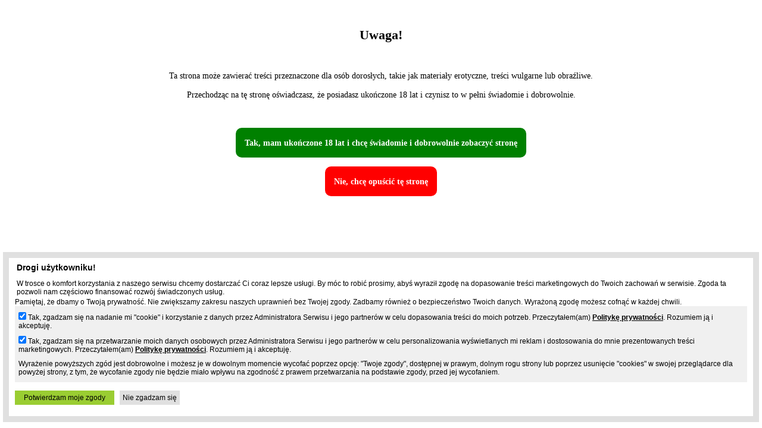

--- FILE ---
content_type: text/html; charset=UTF-8
request_url: https://geje24.prv.pl/blog,wpis,z-dresami-w-krzakach,555
body_size: 5660
content:
<!DOCTYPE html>
<html>
    <head>
        <title>GEJE24 - Geje online</title>
        <link rel="icon" type="image/x-icon" href="/static/icons/alias/favicon.ico"/>
        <meta http-equiv="Content-Type" content="text/html; charset=utf-8"/>
        <meta name="robots" content="ALL">
                <meta name="rating" content="adult" />
                <meta name="revisit-after" content="3 days">
        <meta name="description" content="Portal dla gejów.">
        <meta name="keywords" content="geje, randki, chłopcy">    
        <meta name="viewport" content="width=device-width"/> 
        <link href="//geje24.prv.pl/favicon.ico" rel="SHORTCUT ICON">
        <style type="text/css">
            * {  margin: 0px; border-spacing: 0px; padding: 0px; border: 0px; }
            body { font-family: 'tahoma'; font-size: 12px; background-color: black; }
            a { color: inherit; }
            .inline-block { display: inline-block; vertical-align: top; }
            .item { width: 105px; }
            .item-static { margin: 3px auto; width: 30%; }
            .color-red { color: red; }
            .cursor-pointer { cursor: pointer; }
            .button { display: inline-block; padding: 15px; color: white; font-weight: bold; border-radius: 10px; cursor: pointer; line-height: 20px; text-decoration: none; }
            .button-accept { background-color: green; }
            .button-exit { background-color: red; }
            #page { margin: 0px; padding: 0px; }
            #page iframe { border-image-width: 0px; width: 100%; overflow: hidden; margin: 0px; }
            #content-center iframe { overflow: hidden; }
            #content-left,#content-right {margin-top: 2px;}
            #header { background-color: black; color: white;text-align: center; }
            #header .menu li { display: inline-block; }
            #header .promo { padding-top: 3px; clear: both; background-color: black; color: red; height: 30px; border-bottom: 1px solid white; }
            #footer { border-top: 1px solid white; background-color: black; color: white; text-align: center; padding-bottom: 5px; }
            #footer .item { width: inherit;  margin-top: 5px; }
            #footer li { display: inline-block; list-style-type: none; border-left: 1px solid; margin-left: 5px; padding-left: 8px; margin-top: 5px; }
            #adult-alert { font-size: 1.2em; text-align: center; }
            #adult-alert p, #adult-alert h2 { margin: 15px; }
            @media all and (min-width: 800px) {
                .visible-mobile { display: none; }
            }
            @media all and (max-width: 799px) {
                body { font-size: 11px; }
                .visible-desktop { display: none; }
                #content-center{ width: 100%; max-width: 750px; height: 100%; max-height: 250px; overflow: hidden; }
            }
            
        </style>
                    <style type="text/css">
                #target {
                    height: 0px;
                    transition: height 0.5s ease-out;
                }
            </style>
                <script type="text/javascript">

        (function (i, s, o, g, r, a, m) {
                i['GoogleAnalyticsObject'] = r;
                i[r] = i[r] || function () {
                    (i[r].q = i[r].q || []).push(arguments)
                }, i[r].l = 1 * new Date();
                a = s.createElement(o), m = s.getElementsByTagName(o)[0];
                a.async = 1; a.src = g;m.parentNode.insertBefore(a, m)
            })(window, document, 'script', 'https://www.google-analytics.com/analytics.js', 'ga');
            ga('create', 'UA-480911-15', 'auto'); 
            ga('send', 'pageview');
                </script>
                <script type="text/javascript" src="https://stats.grupapino.pl/stats.php?url=geje24.prv.pl&t=a&file=stats.js"></script>
        <script type="text/javascript">
            var targetDomain='erotyczne-filmy.wex.pl';
            var currentAliasHeight;
            var currentAliasWidth;
            var defaultAliasHeightMargin = 4;
            var currentBillboardWidth;
            var defaultBillboardWidth = 750;
            var defaultBillboardHeightMinimum = 200;
            var defaultBoxWidth = 200;
            var defaultBoxWidthMargin = 15;
            var defaultBoxHeightMargin = 5;
            var loopInterval = 500;
            function showAlias() {
                    _initBillboard();
                    setInterval(_aliasLoop, loopInterval);
                _fixSizes();
            }
            function showAlert() {
                alert = document.createElement('DIV');
                alert.style.position = 'absolute';
                alert.style.width = '100%';
                alert.style.height = '100%';
                alert.style.top = '0px';
                alert.id = 'adult-alert';
                document.body.appendChild(alert);
                alert.style.backgroundColor = 'white';
                info = '<p>&nbsp;</p><h2>Uwaga!</h2><p>&nbsp;</p><p>Ta strona może zawierać treści przeznaczone dla osób dorosłych, takie jak materiały erotyczne, treści wulgarne lub obraźliwe.</p>';
                info += '<p>Przechodząc na tę stronę oświadczasz, że posiadasz ukończone 18 lat i czynisz to w pełni świadomie i dobrowolnie.</p><p>&nbsp;</p>';
                info += '<p><span onclick="acceptAdult();" class="button-accept button" title="Przejdź do strony">Tak, mam ukończone 18 lat i chcę świadomie i dobrowolnie zobaczyć stronę</span></p>';
                info += '<p><a href="https://www.prv.pl" title="Darmowy hosting, najtańsze domeny" class="button-exit button">Nie, chcę opuścić tę stronę</a></p>';
                alert.innerHTML = info;
            }

            function acceptAdult() {
                __setCookie('adult', '1', 30);
                document.getElementById('adult-alert').remove();
                showAlias();
            }

            function closeAd() {
                elements = document.getElementsByClassName('closed-ad');
                for (i = 0; i < elements.length; i++) {
                    elements[i].style.display = 'none';
                }
                _fixSizes();
            }

            function _aliasLoop() {
                _fixSizes();
                _checkBoxes();
            }

            function _fixSizes() {
                aliasHeight = (__getWindowHeight() - __getElementHeight('header') - __getElementHeight('footer') - defaultAliasHeightMargin);
                if (aliasHeight !== currentAliasHeight) {
                    currentAliasHeight = aliasHeight;
                    document.getElementById('target').style.height = (aliasHeight) + 'px';
                }
            }
                function _checkBoxes() {
                    billboardWidth = __getElementWidth('content-center');
                    aliasWidth = __getWindowWidth();
                    if (billboardWidth !== currentBillboardWidth || aliasWidth !== currentAliasWidth) {
                        currentBillboardWidth = billboardWidth;
                        currentAliasWidth = aliasWidth;
                        billboardHeight = __getElementHeight('content-center');
                        document.getElementById('top').style.height = billboardHeight + 'px';
                        width = (aliasWidth - billboardWidth) / 2;
                        document.getElementById('content-left').innerHTML = '';
                        document.getElementById('content-right').innerHTML = '';
                        if (width >= (defaultBoxWidth + defaultBoxWidthMargin)) {
                            }
                        _fixSizes();
                    }
                }

                function _initBillboard() {
                    aliasWidth = __getWindowWidth();
                    content = document.getElementById('content-center');
                    content.innerHTML = '';
                            billboard = document.createElement('IFRAME');
                        billboard.setAttribute('name', 'billboard-top');
                        billboard.setAttribute('scrolling', 'no');
                        billboard.setAttribute('frameBorder', '0');
                        billboard.id = 'content-top';
                        urlTop = '//ad.prv.pl/server.php?adult=1&medium=alias-billoard&source=geje24.prv.pl';
                                if (aliasWidth < defaultBillboardWidth) {
                                    billboard.setAttribute('width', 300);
                                    billboard.setAttribute('height', 250);
                                    urlTop += '&type=rect';
                                } else {
                                    billboard.setAttribute('width', defaultBillboardWidth);
                                    urlTop += '&type=bill';
                                    billboard.setAttribute('height', 200);
                                }
                                billboard.setAttribute('src', urlTop);
                                content.appendChild(billboard);
                        }
                    function __getWindowHeight() {
                        return window.innerHeight || document.documentElement.clientHeight || document.body.clientHeight;
                    }
                    function __getWindowWidth() {
                        return window.innerWidth || document.documentElement.clientWidth || document.body.clientWidth;
                    }
                    function __getElementHeight(id) {
                        element = document.getElementById(id);
                        if (typeof (element) !== 'undefined' && element != null) {
                            return element.clientHeight;
                        }
                        return 0;
                    }
                    function __getElementWidth(id) {
                        element = document.getElementById(id);
                        if (typeof (element) !== 'undefined' && element != null) {
                            return element.clientWidth;
                        }
                        return 0;
                    }
                    function __setCookie(name, value, days) {
                        var domain = window.location.hostname.split(".");
                        var elements = domain.length;
                        var expires;
                        if (days) {
                            var date = new Date();
                            date.setTime(date.getTime() + (days * 24 * 60 * 60 * 1000));
                            expires = "; expires=" + date.toGMTString();
                        } else {
                            expires = "";
                        }
                        document.cookie = encodeURIComponent(name) + "=" + encodeURIComponent(value) + expires + ";domain=" + domain + ";path=/";
                        if (targetDomain) {
                            document.cookie = encodeURIComponent(name) + "=" + encodeURIComponent(value) + expires + ";domain=" + targetDomain + ";path=/; SameSite=None";
                        }
                    }
        </script>
    </head>
    <body onload="showAlert();" onresize="_fixSizes();">
        <div id="fb-root"></div>
        <script async defer crossorigin="anonymous" src="https://connect.facebook.net/pl_PL/sdk.js#xfbml=1&version=v15.0&appId=538029046403871&autoLogAppEvents=1" nonce="E3mcciEV"></script>
        <div id="alias">
                            <div id="header">
                    <div id="top" class="closed-ad">
                        <div id="content-left" class="visible-desktop inline-block closed-ad">
                        </div>
                        <div id="content-center" class="inline-block closed-ad" style="min-height: 200px;">
                        </div>
                        <div id="content-right" class="visible-desktop inline-block closed-ad">
                        </div>
                    </div>
                    <div class="promo">
                        <span class="inline-block item item-static">
                            <div class="fb-like" data-href="https://www.facebook.com/prvpl" data-width="" data-layout="button_count" data-action="like" data-size="small" data-share="false"></div>
                        </span>
                        <span class="inline-block item item-static">
                            <span class="item inline-block">
                                <a href="https://www.prv.pl/info/domena,geje24.prv.pl" title="Oceń tę stronę, dodaj komentarz" target="_blank"><img src="//ad.prv.pl/img/domain-comment.png"></a>
                            </span>
                        </span>
                        <span class="inline-block item-static closed-ad">
                            <span onclick="closeAd();" class="color-red cursor-pointer item">
                                ukryj reklamy <strong>X</strong>
                            </span>
                        </span>
                    </div>
                </div>
                        <div id="page">
                <iframe id="target" src="https://erotyczne-filmy.wex.pl/kategoria/gays"></iframe>
                <noframes>

                </noframes>
            </div>
                            <div id="footer" class="closed-ad">
                    <strong class="inline-block item" title="Poznaj serwisy Grupy Pino">Serwisy Grupy Pino</strong>
                    <ul class="inline-block">
                                                    <li>
                                <a href="https://www.prv.pl" title="Darmowy hosting www php, najtańsze domeny">Prv.pl</a>
                            </li>
                                                    <li>
                                <a href="https://www.blogi.pl" title="Darmowe blogi">Blogi.pl</a>
                            </li>
                                                    <li>
                                <a href="https://slajdzik.pl" title="Pokaz zdjęć, prezentacje multimedialne">Slajdzik.pl</a>
                            </li>
                                                    <li>
                                <a href="https://www.jpg.pl" title="Darmowe galerie zdjęć">Jpg.pl</a>
                            </li>
                                                    <li>
                                <a href="https://patrz.pl" title="Filmy, muzyka, zdjęcia">Patrz.pl</a>
                            </li>
                                                    <li>
                                <a href="http://playa.pl" title="Gry, opisy, recenzje">Playa.pl</a>
                            </li>
                                                    <li>
                                <a href="http://moblo.pl" title="Dziel się chwilą - Twój portal społecznościowy Moblo.pl">Moblo.pl</a>
                            </li>
                                                    <li>
                                <a href="http://xoxo.pl" title="Podziel się czymś ciekawym lub śmiesznym">Xoxo.pl</a>
                            </li>
                                                    <li>
                                <a href="http://osobie.pl" title="Powiedz innym o sobie">Osobie.pl</a>
                            </li>
                                            </ul>
                </div>
                <script src="//ad.prv.pl/rodo.js"></script>
                    </div>
                                    <script type="text/javascript">
                    var leftBox = '';
                    var rightBox = '';
                    leftBox += "<" + "div id=\"left_box\" class=\"closed-ad\" style=\"display:none;\">\n";
                    leftBox += "<" + "img src=\"//ad.prv.pl/img/close_x.png\" title=\"ukryj reklamy\" alt=\"zamknij\" style=\"border: 1px solid #FF0000;position: relative;top: 2px;right: 0px;cursor: pointer;\"  onclick=\"closeAd();\">";
                    leftBox += "<" + "iframe width=\"160\" height=\"600\" border=\"0\" scrolling=\"no\" frameborder=\"0\" src=\"//ad.prv.pl/server.php?adult=1&type=skys&medium=alias-content-left&source=geje24.prv.pl\"><" + "/iframe>\n";
                    leftBox += "<" + "/div>\n";
                    leftBox += "<" + "script type=\"text/javascript\">\n";
                    leftBox += "function wndsize(){\n";
                    leftBox += "var w = 0;var h = 0;\n";
                    leftBox += "if(!window.innerWidth){\n";
                    leftBox += "if(!(document.documentElement.clientWidth == 0)){\n";
                    leftBox += "w = document.documentElement.clientWidth;\n";
                    leftBox += "h = document.documentElement.clientHeight;\n";
                    leftBox += "} else{\n";
                    leftBox += "w = document.body.clientWidth;\n";
                    leftBox += "h = document.body.clientHeight;\n";
                    leftBox += "}\n";
                    leftBox += "} else {\n";
                    leftBox += "w = window.innerWidth;h = window.innerHeight;\n";
                    leftBox += "}\n";
                    leftBox += "return {width:w,height:h};\n";
                    leftBox += "}\n";
                    leftBox += "var w = document.body.clientWidth;\n";
                    leftBox += "var wsize = wndsize();\n";
                    leftBox += "var top_margin = 0;\n";
                    leftBox += "var box_height = 600;\n";
                    leftBox += "var box_width = 160;\n";
                    leftBox += "var content_width = 1040;\n";
                    leftBox += "top_margin = ((wsize.height-box_height)/3);\n";
                    leftBox += "var left_margin=(wsize.width-(content_width+(2*box_width)))/2;\n";
                    leftBox += "var left_box = document.getElementById(\'left_box\');\n";
                    leftBox += "left_box.setAttribute(\'style\',\'* position: absolute !important;z-index: 0;text-align: right !important;\');\n";
                    leftBox += "left_box.style.position = \'fixed\';\n";
                    leftBox += "left_box.style.left = left_margin+\'px\';\n";
                    leftBox += "left_box.style.width = box_width+\'px\';\n";
                    leftBox += "left_box.style.height = screen.height+\'px\';\n";
                    leftBox += "left_box.style.top = top_margin+\'px\';\n";
                    leftBox += "left_box.style.display = \'block\';\n";
                    leftBox += "function resize_handler_left() {\n";
                    leftBox += "var wsize = wndsize();\n";
                    leftBox += "var top_margin = ((wsize.height-box_height)/3);\n";
                    leftBox += "var left_margin=(wsize.width-(content_width+(2*box_width)))/2;\n";
                    leftBox += "var left_box = document.getElementById(\'left_box\');\n";
                    leftBox += "left_box.style.left = left_margin+\'px\';\n";
                    leftBox += "left_box.style.top = top_margin+\'px\';\n";
                    leftBox += "}\n";
                    leftBox += "if (\'attachEvent\' in window) {\n";
                    leftBox += "window.attachEvent(\'onresize\', resize_handler_left);\n";
                    leftBox += "}\n";
                    leftBox += "else if (\'addEventListener\' in window) {\n";
                    leftBox += "window.addEventListener(\'resize\', resize_handler_left);\n";
                    leftBox += "}\n";
                    leftBox += "else {\n";
                    leftBox += "window.onresize = resize_handler_left;\n";
                    leftBox += "}\n";
                    leftBox += "<" + "/script>\n";
                    rightBox += "<" + "div id=\"right_box\" class=\"closed-ad\" style=\"display:none;text-align:left;\">";
                    rightBox += "<" + "img src=\"//ad.prv.pl/img/close_x.png\" title=\"ukryj reklamy\" alt=\"zamknij\" style=\"border: 1px solid #ff0000;position: relative;top: 2px;left: 0px;cursor: pointer;\" onclick=\"closeAd()\">";
                    rightBox += "<" + "iframe width=\"160\" height=\"600\" border=\"0\" frameborder=\"0\" scrolling=\"no\" src=\"//ad.prv.pl/server.php?adult=1&type=skys&medium=alias-content-right&source=geje24.prv.pl\"><" + "/iframe>\n";
                    rightBox += "<" + "/div>\n";
                    rightBox += "<" + "script type=\"text/javascript\">\n";
                    rightBox += "function wndsize(){\n";
                    rightBox += "var w = 0;var h = 0;\n";
                    rightBox += "if(!window.innerWidth){\n";
                    rightBox += "if(!(document.documentElement.clientWidth == 0)){\n";
                    rightBox += "w = document.documentElement.clientWidth;\n";
                    rightBox += "h = document.documentElement.clientHeight;\n";
                    rightBox += "} else{\n";
                    rightBox += "w = document.body.clientWidth;\n";
                    rightBox += "h = document.body.clientHeight;\n";
                    rightBox += "}\n";
                    rightBox += "} else {\n";
                    rightBox += "w = window.innerWidth;h = window.innerHeight;\n";
                    rightBox += "}\n";
                    rightBox += "return {width:w,height:h};\n";
                    rightBox += "}\n";
                    rightBox += "var w = document.body.clientWidth;\n";
                    rightBox += "var wsize = wndsize();\n";
                    rightBox += "var top_margin = 0;\n";
                    rightBox += "var box_height = 600;\n";
                    rightBox += "var box_width = 160;\n";
                    rightBox += "var content_width = 1040;\n";
                    rightBox += "top_margin = ((wsize.height-box_height)/3);\n";
                    rightBox += "var left_margin=(wsize.width-(content_width+(2*box_width)))/2;\n";
                    rightBox += "var left_box = document.getElementById(\'right_box\');\n";
                    rightBox += "right_box.setAttribute(\'style\',\'* position: absolute !important;z-index: 0;text-align:left !important;\');\n";
                    rightBox += "right_box.style.position = \'fixed\';\n";
                    rightBox += "right_box.style.right = left_margin+\'px\';\n";
                    rightBox += "right_box.style.width = box_width+\'px\';\n";
                    rightBox += "right_box.style.height = screen.height+\'px\';\n";
                    rightBox += "right_box.style.top = top_margin+\'px\';\n";
                    rightBox += "right_box.style.display = \'block\';\n";
                    rightBox += "function resize_handler_right() {\n";
                    rightBox += "var wsize = wndsize();\n";
                    rightBox += "var top_margin = ((wsize.height-box_height)/3);\n";
                    rightBox += "var left_margin=(wsize.width-(content_width+(2*box_width)))/2;\n";
                    rightBox += "var right_box = document.getElementById(\'right_box\');\n";
                    rightBox += "right_box.style.right = left_margin+\'px\';\n";
                    rightBox += "right_box.style.top = top_margin+\'px\';\n";
                    rightBox += "}\n";
                    rightBox += "if (\'attachEvent\' in window) {\n";
                    rightBox += "window.attachEvent(\'onresize\', resize_handler_right);\n";
                    rightBox += "}\n";
                    rightBox += "else if (\'addEventListener\' in window) {\n";
                    rightBox += "window.addEventListener(\'resize\', resize_handler_right);\n";
                    rightBox += "}\n";
                    rightBox += "else {\n";
                    rightBox += "window.onresize = resize_handler_right;\n";
                    rightBox += "}\n";
                    rightBox += "<" + "/script>\n";
                    document.write(leftBox);
                    document.write(rightBox);
                </script>
                    
    </body>
</html>

--- FILE ---
content_type: text/html
request_url: https://erotyczne-filmy.wex.pl/kategoria/gays
body_size: 6583
content:
<!DOCTYPE html><html><head><title>Gays - darmowe filmy xxx</title><meta charset="utf-8"><meta name="viewport" content="width=device-width"/><meta name="keywords" content="free porn, darmowe porno, xxx for free, pornhub, xhamster, xvideos, eporner, youporn, redtube"/><meta name="description" content="Darmowe filmy w kategorii: Gays"/><link rel="sitemap" type="application/xml" title="Sitemap" href="/sitemap.xml" /><style type="text/css">* {margin:0px;padding:0px;} html,body {height: 100%; margin: 0;} #site {min-height: 100%;margin-bottom: -200px;} #footer,#spring {height: 200px;}#footer {background-color: black; min-height: 179px; border-top: 1px solid white; text-align: center; font-size: 0.8em;padding: 10px 10px;}#footer .link {display: inline-block; vertical-align: top; padding: 5px 10px;} #footer .link a {color: yellowgreen; text-decoration: none;}#footer .tags {margin-top: 10px;} #footer .tags .tag a {text-decoration: none;} #footer .tags .tag {display: inline-block; padding: 5px 10px; vertical-align: bottom;} .tag1 {font-style: italic;} .tag2 {font-weight: bold;} .tag3 {font-size: 1.3em;} .tag4 {font-size: 2em; margin-bottom: -5px;} .tag5 {font-weight: bold; font-size: 3em; margin-bottom: -10px;}body {background: #00007f; color: white; font-family: tahoma;} a {color: inherit;}.header {min-height: 194px; background-color: black; border-bottom: 1px solid white; margin-bottom: 10px;} .header h1,.header h2 {font-size: 2em; padding: 10px;} .header p {padding: 10px;}.header .search {float: right; border: 1px solid white; padding: 5px; display: inline-block; background-color: #00007f; margin-top: 5px; margin-right: 20px;} .header .search input[type=text] {padding: 2px;} .header .search input[type=submit] {margin-left: 5px;padding: 2px 5px; font-size: 0.9em; }.header .menu { margin-top: 15px; padding: 5px 0px; display: inline-block;} .header .menu a {padding: 10px 10px; background-color: #0000af;border-right: 5px solid black;}.header .menu a.selected {background-color: white; color: black;}.sidebar,.content {display:inline-block;vertical-align:top} .sidebar h3.active a {background-color: white; color: black;} .content {margin-bottom: 20px;}.sidebar {width: 180px;margin: 0px 0px; text-align: left;border-bottom: 1px solid white; padding-bottom: 20px; margin-bottom: 20px;} .content {width: calc(100% - 180px);text-align: left;}@media all and (max-width: 480px) {.sidebar {display: block;margin-left: auto; margin-right: auto;} .content {display: block; width: 100%; } body {text-align: center;} .header .search {text-align: center; float: none; margin-right: 0px;}}@media all and (max-width: 480px) {.sidebar #list {display: none;} .sidebar #button:after {content: "=";font-size: 2em;cursor: pointer;border: 1px solid;padding: 0px 8px; background-color: #004000;}}@media all and (max-width: 800px) {.content .paginator .top {display: none;} .header {padding-top: 200px;} .content {text-align: center;}}.sidebar h3 { font-size: 1em; } .sidebar h3 a {padding: 2px 5px;} .sidebar ul li {margin: 5px 15px 5px 15px; list-style-type: none; font-size: 0.9em; } .sidebar ul li a {padding: 2px 5px;} .sidebar ul li.active a { background-color: white; color: black;}.paginator {margin-bottom: 10px;} .paginator .item {display: inline-block; min-width: 20px; padding: 5px;vertical-align: top; text-align: center; border: 1px solid; margin-right: 5px;}.paginator .item.active {background-color: white; color: blue; border: 1px solid grey;} .paginator .item.clean {border: 0px;}.movies {padding-top: 10px; padding-bottom: 10px;} .movies .item { text-align: left; display: inline-block; vertical-align: top; width: 250px; border: 1px solid; margin: 0px 5px 5px 0px; padding: 5px 5px;} .movies .item .image {background-color: black; padding: 0px 10px;display: table-cell; vertical-align: middle; text-align: center; width: 240px; height: 160px;} .movies .item .image img {max-width: 100%; max-height: 100%;}.movies .item .info {font-size: 0.9em; margin-top: -25px; margin-bottom: 30px;} .movies .item .info .service {text-transform: lowercase; margin-left: 5px; position: absolute;padding: 2px 5px 2px 5px;display: inline-block; color: black; background-color: #808080; opacity: 0.8;} .movies .item .info .time { margin-left: 195px; width: 40px; text-align: center;display: inline-block; position: absolute; padding: 2px 5px; background-color: darkblue; opacity: 0.6;} .movies .item .title { padding: 5px 10px; height: 32px; overflow: hidden; font-size: 0.9em; text-align: center; color: #c0c0c0;}.movie { padding: 5px; display: inline-block;border: 1px solid white; margin-left: 10px; background-color: black;}.movie-info, .comments {padding: 10px;} .movie-info p {padding: 10px 0px;}.movie iframe {max-width: 100%; max-height: 100%;}.similar {padding: 20px 0px 0px 10px;}.similar .item {max-width: 250px;display: inline-block;vertical-align: top;} .similar .item a {text-decoration: none;}.similar .item {margin-right: 20px;border: 1px solid white; margin-bottom: 10px;} .similar .item img {max-width: 100%; } .similar .item .title {max-width: 100%; height: 36px; overflow: hidden; background-color: black; padding: 5px; line-height: 19px; position: relative;margin-top: -20px; opacity: 0.75;} .sidebar .index, .content .nav { min-height: 30px; }.content .nav .link { padding: 5px 10px; margin-left: 5px; margin-bottom: 10px; display: inline-block;}.content .nav .last { font-size: 1.5em;}.comments form p {padding: 5px 0px;}.comments form input[type=text], .comments form textarea {font-family: inherit; background-color: black; color: white !important; padding: 2px 5px; border: 1px solid grey; max-width: 90%;}.comments .list {padding: 10px 0px;} .comments .list h2 { padding: 10px 0px;} .comments .list .comment { line-height: 20px;text-align: left; min-width: 300px;width: 50%;border-top: 1px dotted; padding: 10px 0px; font-size: 1.0rem;}.comments .list .comment p {font-size: 0.8em; margin-bottom: 10px; } .comments .list .comment i {font-size: 0.8em;}.services {margin-bottom: 20px;} .services .item {display: inline-block; vertical-align: top; padding: 5px 10px; } .services .item a {text-transform: capitalize; } .services .active {background-color: white; color: black;}.orders {margin-bottom: 20px;} .orders .item a { padding: 5px 10px; display: inline-block;} .orders .active a {color: black; background-color: white;}.services-item {text-align: left; min-width: 300px; width: 65%; padding: 5px 0px 10px 0px; line-height: 20px; font-size: 1.2rem;} .service-category {font-size: 0.85rem; padding: 5px 5px 5px 0px; display: inline-block;}@media all and (max-width: 800px) {.services-item {margin-left: auto; margin-right: auto;} .services-item a {line-height: 40px;}}.admin {padding: 10px; border: 1px solid black; background-color: #e0e0e0; color: black;}.admin .edit label { font-size: 0.8em; display: inline-block; text-align: right; padding-right: 10px; width: 70px; vertical-align: top;} .admin .edit input[type=text], .admin .edit textarea { min-width: 300px; max-width: 600px; width: 100%;}</style><script>function unhide() {document.getElementById("list").style.display="block";document.getElementById("button").style.display="none";}</script><script src="https://ajax.googleapis.com/ajax/libs/jquery/1.8.2/jquery.min.js"></script></head><body><div id="site"><div class="header"><a href="/"><h2>Filmy erotyczne</h2></a><p>Darmowe filmy XXX</p><div class="search"><form action="" method="post"><input type="text" name="search" value="" placeholder="Fraza"><input type="submit" value="Szukaj"></form></div><div class="menu"><a href="/" class="selected">Filmy</a><a href="/strona/">Partnerzy</a><a href="/komentarze/">Komentarze</a><!-- menu --></div><!-- header --></div><div class="sidebar"><div id="button" onclick="unhide();"></div><div id="list"><h3 class="index"><a href="/">Wszystkie filmy</a></h3><h3><a href="/kategoria/anal">Anal</a></h3><ul><li><a href="/tematyka/anal">Anal</a></li><li><a href="/tematyka/anal-creampie">Anal creampie</a></li><li><a href="/tematyka/anal-double">Anal double</a></li><li><a href="/tematyka/anal-toys">Anal toys</a></li></ul><h3><a href="/kategoria/artistic">Artistic</a></h3><ul><li><a href="/tematyka/artistic-bbc">Artistic bbc</a></li><li><a href="/tematyka/artistic-couple">Artistic couple</a></li><li><a href="/tematyka/artistic-dildos">Artistic dildos</a></li><li><a href="/tematyka/artistic-lesbians">Artistic lesbians</a></li></ul><h3><a href="/kategoria/asian">Asian</a></h3><ul><li><a href="/tematyka/asian-compilation">Asian compilation</a></li><li><a href="/tematyka/asian-dildos">Asian dildos</a></li><li><a href="/tematyka/asian-dildos-anal">Asian dildos anal</a></li><li><a href="/tematyka/asian-group-anal">Asian group anal</a></li><li><a href="/tematyka/asian-lesbians">Asian lesbians</a></li><li><a href="/tematyka/asian-lesbians-anal">Asian lesbians anal</a></li></ul><h3><a href="/kategoria/ass">Ass</a></h3><ul><li><a href="/tematyka/ass-fuck">Ass fuck</a></li><li><a href="/tematyka/ass-licking">Ass licking</a></li></ul><h3><a href="/kategoria/bbc">Bbc</a></h3><ul><li><a href="/tematyka/bbc">Bbc</a></li><li><a href="/tematyka/bbc-anal">Bbc anal</a></li><li><a href="/tematyka/bbc-anal-double">Bbc anal double</a></li><li><a href="/tematyka/bbc-anal-pov">Bbc anal pov</a></li><li><a href="/tematyka/bbc-double-penetration">Bbc double penetration</a></li><li><a href="/tematyka/bbc-gangbang">Bbc gangbang</a></li><li><a href="/tematyka/bbc-hypno-cuckold">Bbc hypno cuckold</a></li></ul><h3><a href="/kategoria/big">Big</a></h3><ul><li><a href="/tematyka/big-cock">Big cock</a></li></ul><h3><a href="/kategoria/bisex">Bisex</a></h3><ul><li><a href="/tematyka/bisex">Bisex</a></li></ul><h3><a href="/kategoria/blood">Blood</a></h3><ul><li><a href="/tematyka/blood">Blood</a></li><li><a href="/tematyka/blood-defloration">Blood defloration</a></li><li><a href="/tematyka/blood-menstruation">Blood menstruation</a></li></ul><h3><a href="/kategoria/creampie">Creampie</a></h3><ul><li><a href="/tematyka/creampie">Creampie</a></li></ul><h3><a href="/kategoria/cuckold">Cuckold</a></h3><ul><li><a href="/tematyka/cuckold">Cuckold</a></li><li><a href="/tematyka/cuckold-bbc">Cuckold bbc</a></li><li><a href="/tematyka/cuckold-bbc-clean">Cuckold bbc clean</a></li><li><a href="/tematyka/cuckold-bbc-pegging">Cuckold bbc pegging</a></li><li><a href="/tematyka/cuckold-bbc-ultimate">Cuckold bbc ultimate</a></li></ul><h3><a href="/kategoria/dildos">Dildos</a></h3><ul><li><a href="/tematyka/dildos">Dildos</a></li><li><a href="/tematyka/dildos-anal">Dildos anal</a></li><li><a href="/tematyka/dildos-anal-big">Dildos anal big</a></li><li><a href="/tematyka/dildos-anal-double">Dildos anal double</a></li><li><a href="/tematyka/dildos-big">Dildos big</a></li><li><a href="/tematyka/dildos-collection">Dildos collection</a></li><li><a href="/tematyka/dildos-party">Dildos party</a></li><li><a href="/tematyka/dildos-pussy-double">Dildos pussy double</a></li><li><a href="/tematyka/dildos-wife">Dildos wife</a></li><li><a href="/tematyka/dildos-wife-anal">Dildos wife anal</a></li></ul><h3><a href="/kategoria/fisting">Fisting</a></h3><ul><li><a href="/tematyka/fisting">Fisting</a></li><li><a href="/tematyka/fisting-anal">Fisting anal</a></li><li><a href="/tematyka/fisting-anal-solo">Fisting anal solo</a></li><li><a href="/tematyka/fisting-mutual">Fisting mutual</a></li></ul><h3><a href="/kategoria/fun">Fun</a></h3><ul><li><a href="/tematyka/fun">Fun</a></li></ul><h3><a href="/kategoria/gangbang">Gangbang</a></h3><ul><li><a href="/tematyka/gangbang">Gangbang</a></li></ul><h3 class="active"><a href="/kategoria/gays">Gays</a></h3><ul><li><a href="/tematyka/gays-bbc">Gays bbc</a></li><li><a href="/tematyka/gays-bbc-double">Gays bbc double</a></li><li><a href="/tematyka/gays-bbc-pov">Gays bbc pov</a></li><li><a href="/tematyka/gays-dildos-big">Gays dildos big</a></li><li><a href="/tematyka/gays-dildos-double">Gays dildos double</a></li><li><a href="/tematyka/gays-dildos-steps">Gays dildos steps</a></li><li><a href="/tematyka/gays-group-double">Gays group double</a></li></ul><h3><a href="/kategoria/group">Group</a></h3><ul><li><a href="/tematyka/group-gangbang">Group gangbang</a></li><li><a href="/tematyka/group-orgy">Group orgy</a></li></ul><h3><a href="/kategoria/hairy">Hairy</a></h3><ul><li><a href="/tematyka/hairy">Hairy</a></li></ul><h3><a href="/kategoria/hentai">Hentai</a></h3><ul><li><a href="/tematyka/hentai">Hentai</a></li></ul><h3><a href="/kategoria/horror">Horror</a></h3><ul><li><a href="/tematyka/horror">Horror</a></li><li><a href="/tematyka/horror-3d">Horror 3d</a></li><li><a href="/tematyka/horror-parodie">Horror parodie</a></li></ul><h3><a href="/kategoria/interracial">Interracial</a></h3><ul><li><a href="/tematyka/interracial">Interracial</a></li></ul><h3><a href="/kategoria/lesbian">Lesbian</a></h3><ul><li><a href="/tematyka/lesbian-anal">Lesbian anal</a></li><li><a href="/tematyka/lesbian-dildos">Lesbian dildos</a></li><li><a href="/tematyka/lesbian-dildos-anal">Lesbian dildos anal</a></li><li><a href="/tematyka/lesbian-fisting">Lesbian fisting</a></li><li><a href="/tematyka/lesbian-fisting-anal">Lesbian fisting anal</a></li><li><a href="/tematyka/lesbian-pissing">Lesbian pissing</a></li></ul><h3><a href="/kategoria/parodies">Parodies</a></h3><ul><li><a href="/tematyka/parodies">Parodies</a></li></ul><h3><a href="/kategoria/peggiing">Peggiing</a></h3><ul><li><a href="/tematyka/peggiing-dildos-party">Peggiing dildos party</a></li></ul><h3><a href="/kategoria/pegging">Pegging</a></h3><ul><li><a href="/tematyka/pegging">Pegging</a></li><li><a href="/tematyka/pegging-big-dildo">Pegging big dildo</a></li><li><a href="/tematyka/pegging-double">Pegging double</a></li><li><a href="/tematyka/pegging-femdom">Pegging femdom</a></li><li><a href="/tematyka/pegging-fisting">Pegging fisting</a></li><li><a href="/tematyka/pegging-gangbang">Pegging gangbang</a></li><li><a href="/tematyka/pegging-mutual">Pegging mutual</a></li></ul><h3><a href="/kategoria/polskie">Polskie</a></h3><ul><li><a href="/tematyka/polskie-anal">Polskie anal</a></li><li><a href="/tematyka/polskie-dildos">Polskie dildos</a></li><li><a href="/tematyka/polskie-grupowo">Polskie grupowo</a></li><li><a href="/tematyka/polskie-kolorowe">Polskie kolorowe</a></li><li><a href="/tematyka/polskie-lesbijki">Polskie lesbijki</a></li><li><a href="/tematyka/polskie-pary">Polskie pary</a></li></ul><h3><a href="/kategoria/pregnant">Pregnant</a></h3><ul><li><a href="/tematyka/pregnant">Pregnant</a></li><li><a href="/tematyka/pregnant-anal">Pregnant anal</a></li><li><a href="/tematyka/pregnant-dildos">Pregnant dildos</a></li></ul><h3><a href="/kategoria/retro">Retro</a></h3><ul><li><a href="/tematyka/retro">Retro</a></li><li><a href="/tematyka/retro-bbc">Retro bbc</a></li></ul><h3><a href="/kategoria/shemale">Shemale</a></h3><ul><li><a href="/tematyka/shemale">Shemale</a></li></ul><h3><a href="/kategoria/single">Single</a></h3><ul><li><a href="/tematyka/single">Single</a></li></ul><h3><a href="/kategoria/toys">Toys</a></h3><ul><li><a href="/tematyka/toys">Toys</a></li></ul><h3><a href="/kategoria/trans">Trans</a></h3><ul><li><a href="/tematyka/trans">Trans</a></li><li><a href="/tematyka/trans-bbc">Trans bbc</a></li><li><a href="/tematyka/trans-dildos">Trans dildos</a></li><li><a href="/tematyka/trans-gangbang">Trans gangbang</a></li></ul><h3><a href="/kategoria/vaginal">Vaginal</a></h3><ul><li><a href="/tematyka/vaginal-double">Vaginal double</a></li></ul><h3><a href="/kategoria/vegetables">Vegetables</a></h3><ul><li><a href="/tematyka/vegetables">Vegetables</a></li></ul><h3><a href="/kategoria/vintage">Vintage</a></h3><ul><li><a href="/tematyka/vintage">Vintage</a></li></ul></div></div><div class="content"><div class="nav"><span class="link"><a href="/">Wszystkie filmy</a></span><span class="separator">&gt;</span><span class="link last"><a href="/kategoria/gays/">Gays</a></span></div><div class="movies"><a href="/film/18bf634894b6d3a5b349c3795f540b0d" title="Gay Teen Interracial Fucking"><div class="item" data-ident="0"><div class="image"><img src="/images/1/18bf634894b6d3a5b349c3795f540b0d.jpg"></div><div class="info"><span class="service">Boyfriendtv </span><span class="time">26:26 </span></div><div class="title">Gay Teen Interracial Fucking</div></div></a><a href="/film/7025924da96359f32337aea7501f0f86" title="Femboy Strapon 3d, Double Dildo Pegging"><div class="item" data-ident="1"><div class="image"><img src="/images/7/7025924da96359f32337aea7501f0f86.jpg"></div><div class="info"><span class="service">Shemale </span><span class="time">5:21 </span></div><div class="title">Femboy Strapon 3d, Double Dildo Pegging</div></div></a><a href="/film/f4da67f3de043b615dc9ecc621fdd4d3" title="Twink attempts to fit three Bad Dragon dildos at once"><div class="item" data-ident="2"><div class="image"><img src="/images/f/f4da67f3de043b615dc9ecc621fdd4d3.jpg"></div><div class="info"><span class="service">Pornhub </span><span class="time">3:33 </span></div><div class="title">Twink attempts to fit three Bad Dragon dildos at once</div></div></a><a href="/film/9e8aa380640dff6de90ee1009642fc59" title="Noah Matous Hector Agusti Hungry Hole  - BoyFriendTV.com"><div class="item" data-ident="3"><div class="image"><img src="/images/9/9e8aa380640dff6de90ee1009642fc59.jpg"></div><div class="info"><span class="service">Boyfriendtv </span><span class="time">22:35 </span></div><div class="title">Noah Matous Hector Agusti Hungry Hole  - BoyFriendTV.com</div></div></a><a href="/film/1bb397125660d728bbe8a860c761b592" title="Two BBC for hungry slut  - BoyFriendTV.com"><div class="item" data-ident="4"><div class="image"><img src="/images/1/1bb397125660d728bbe8a860c761b592.jpg"></div><div class="info"><span class="service">Boyfriendtv </span><span class="time">26:31 </span></div><div class="title">Two BBC for hungry slut  - BoyFriendTV.com</div></div></a><a href="/film/f77234b6c32753ddea1b425715a11ec4" title="Devon LeBron  + Tim Law Creampie  - BoyFriendTV.com"><div class="item" data-ident="5"><div class="image"><img src="/images/f/f77234b6c32753ddea1b425715a11ec4.jpg"></div><div class="info"><span class="service">Boyfriendtv </span><span class="time">18:32 </span></div><div class="title">Devon LeBron  + Tim Law Creampie  - BoyFriendTV.com</div></div></a><a href="/film/e92fba11f88842fc1d73880947581411" title="Interracial-10 at Boy 18 Tube"><div class="item" data-ident="6"><div class="image"><img src="/images/e/e92fba11f88842fc1d73880947581411.jpg"></div><div class="info"><span class="service">Boy18tube </span><span class="time">50:45 </span></div><div class="title">Interracial-10 at Boy 18 Tube</div></div></a><a href="/film/613b5b3cd7de0d037663bef174304096" title="Double anal with fuck machine"><div class="item" data-ident="7"><div class="image"><img src="/images/6/613b5b3cd7de0d037663bef174304096.jpg"></div><div class="info"><span class="service">Youporn </span><span class="time">24:07 </span></div><div class="title">Double anal with fuck machine</div></div></a><a href="/film/a96dbd7fbae31cd6c834b5efed78b2aa" title="Shabazz zayne and handsome"><div class="item" data-ident="8"><div class="image"><img src="/images/a/a96dbd7fbae31cd6c834b5efed78b2aa.jpg"></div><div class="info"><span class="service">Boyfriendtv </span><span class="time">42:21 </span></div><div class="title">Shabazz zayne and handsome</div></div></a><a href="/film/55534a7015c3a010fd458860b9ee1f1b" title="Double fisting the gaping twink's hole"><div class="item" data-ident="9"><div class="image"><img src="/images/5/55534a7015c3a010fd458860b9ee1f1b.jpg"></div><div class="info"><span class="service">Pornhub </span><span class="time">7:08 </span></div><div class="title">Double fisting the gaping twink's hole</div></div></a><a href="/film/45852127446c8eaa53ad47bf71c33093" title="Fist time double fisting with huge fist toys"><div class="item" data-ident="10"><div class="image"><img src="/images/4/45852127446c8eaa53ad47bf71c33093.jpg"></div><div class="info"><span class="service">Pornhub </span><span class="time">6:31 </span></div><div class="title">Fist time double fisting with huge fist toys</div></div></a><a href="/film/83e6a45c5dff10bd20a7037897981b49" title="Double penetration for Esteban Orive"><div class="item" data-ident="11"><div class="image"><img src="/images/8/83e6a45c5dff10bd20a7037897981b49.jpg"></div><div class="info"><span class="service">Porndig </span><span class="time">22:01 </span></div><div class="title">Double penetration for Esteban Orive</div></div></a><a href="/film/20ff9835ca516c50eed210a5d606d80b" title="Slutest is fucked, powerful black man with monster cock makes love to his, dominates his (1)  - BoyFriendTV.com"><div class="item" data-ident="12"><div class="image"><img src="/images/2/20ff9835ca516c50eed210a5d606d80b.jpg"></div><div class="info"><span class="service">Boyfriendtv </span><span class="time">14:32 </span></div><div class="title">Slutest is fucked, powerful black man with monster cock makes love to his, dominates his (1)  - BoyFriendTV.com</div></div></a><a href="/film/04260b5ad860c27a418e5c5494bab801" title="Crossdressing twink gapes asshole with T-Rex and Horsecock dildos"><div class="item" data-ident="13"><div class="image"><img src="/images/0/04260b5ad860c27a418e5c5494bab801.jpg"></div><div class="info"><span class="service">Pornhub </span><span class="time">21:37 </span></div><div class="title">Crossdressing twink gapes asshole with T-Rex and Horsecock dildos</div></div></a><a href="/film/9aeeb669782e99e020197c32030e2eb5" title="Double Anal With My BBC Toy - Hungrybottomboi"><div class="item" data-ident="14"><div class="image"><img src="/images/9/9aeeb669782e99e020197c32030e2eb5.jpg"></div><div class="info"><span class="service">Pornhub </span><span class="time">14:58 </span></div><div class="title">Double Anal With My BBC Toy - Hungrybottomboi</div></div></a><a href="/film/c33796a600c0daf4b4f27f687d7c8799" title="DPing 2 XL Tysons from bad dragon and cumming hard."><div class="item" data-ident="15"><div class="image"><img src="/images/c/c33796a600c0daf4b4f27f687d7c8799.jpg"></div><div class="info"><span class="service">Pornhub </span><span class="time">8:42 </span></div><div class="title">DPing 2 XL Tysons from bad dragon and cumming hard.</div></div></a><a href="/film/9132217a78c624ab0f4b6310f1bca89a" title="Fist and Anal gape huge dildo plug xxl insertion 1080p full HD"><div class="item" data-ident="16"><div class="image"><img src="/images/9/9132217a78c624ab0f4b6310f1bca89a.jpg"></div><div class="info"><span class="service">Pornhub </span><span class="time">12:25 </span></div><div class="title">Fist and Anal gape huge dildo plug xxl insertion 1080p full HD</div></div></a><a href="/film/422dfde9533f83bc6937c4d231699b05" title="Toying nicely deep with my 2 dildos - Double Anal Dildo Part2"><div class="item" data-ident="17"><div class="image"><img src="/images/4/422dfde9533f83bc6937c4d231699b05.jpg"></div><div class="info"><span class="service">Pornhub </span><span class="time">4:57 </span></div><div class="title">Toying nicely deep with my 2 dildos - Double Anal Dildo Part2</div></div></a><a href="/film/697bc3aa4c2dab70b4737bd45945f862" title="Lad taking dildos in his ass, dubble penetration, fisting dildo cock locked"><div class="item" data-ident="18"><div class="image"><img src="/images/6/697bc3aa4c2dab70b4737bd45945f862.jpg"></div><div class="info"><span class="service">Pornhub </span><span class="time">14:43 </span></div><div class="title">Lad taking dildos in his ass, dubble penetration, fisting dildo cock locked</div></div></a><a href="/film/27103d9697a7e927d51e3484ff87158c" title="4 flows of cum from milking my prostate after double penetration"><div class="item" data-ident="19"><div class="image"><img src="/images/2/27103d9697a7e927d51e3484ff87158c.jpg"></div><div class="info"><span class="service">Pornhub </span><span class="time">15:57 </span></div><div class="title">4 flows of cum from milking my prostate after double penetration</div></div></a><a href="/film/fe2f781ca14e95c7f8daf849908459b5" title="NEW 8 INCH TOY! DOUBLE PENETRATION, GAPING, CREAMING, MOANING and CUM!"><div class="item" data-ident="20"><div class="image"><img src="/images/f/fe2f781ca14e95c7f8daf849908459b5.jpg"></div><div class="info"><span class="service">Pornhub </span><span class="time">13:37 </span></div><div class="title">NEW 8 INCH TOY! DOUBLE PENETRATION, GAPING, CREAMING, MOANING and CUM!</div></div></a><a href="/film/ddfaad502666cfab2955825b5e33c662" title="Closeup Double Anal Dildo with Big Moaning Cumshot"><div class="item" data-ident="21"><div class="image"><img src="/images/d/ddfaad502666cfab2955825b5e33c662.jpg"></div><div class="info"><span class="service">Pornhub </span><span class="time">7:58 </span></div><div class="title">Closeup Double Anal Dildo with Big Moaning Cumshot</div></div></a><a href="/film/33322683567841f56fe33c984371276a" title="Toke suck fuck gay porn"><div class="item" data-ident="22"><div class="image"><img src="/images/3/33322683567841f56fe33c984371276a.jpg"></div><div class="info"><span class="service">Thegay </span><span class="time">35:09 </span></div><div class="title">Toke suck fuck gay porn</div></div></a><a href="/film/b05a26454baaa4a2829e08e3d10cbb0a" title="Horny sex scene gay bareback try to watch for take a look"><div class="item" data-ident="23"><div class="image"><img src="/images/b/b05a26454baaa4a2829e08e3d10cbb0a.jpg"></div><div class="info"><span class="service">Thegay </span><span class="time">38:12 </span></div><div class="title">Horny sex scene gay bareback try to watch for take a look</div></div></a></div><div class="paginator"><div class="bottom"><span class="item active">1</span><span class="item"><a href="/kategoria/gays/1/">2</a></span><span class="item"><a href="/kategoria/gays/2/">3</a></span><span class="item"><a href="/kategoria/gays/3/">4</a></span><span class="item"><a href="/kategoria/gays/4/">5</a></span></div></div></div><div id="spring"></div></div><div id="footer"></div><!-- 6336512 --><script type="text/javascript" src="/fix.js"></script><!-- Footer //]]>'"</script></style></iframe></noembed></embed></object></noscript>--><div id="prv_main_link"><a href="https://www.prv.pl" title="darmowy hosting">Darmowy hosting</a> zapewnia PRV.PL</div><script type="text/javascript" src="/prv_site_config_values.js"></script><script type="text/javascript" src="//hosting2.keep.pl/prv_hosting_footer.js"></script></body></html>

--- FILE ---
content_type: text/html; charset=UTF-8
request_url: https://ad.prv.pl/server.php?adult=1&type=skys&medium=alias-content-left&source=geje24.prv.pl
body_size: 173
content:
<a href='https://webep1.com/c/12378/b0aa60a8429a4e2e97a4113b?bid=63f493ed9a1a8b359a5fa336&r=aHR0cHM6Ly9zZWtyZWNpay5wbC8' target='_blank' style='cursor:pointer;' rel='nofollow'><img src='https://image.weben1.com/b/12378/6746f5ef-9327-46dc-870b-6c9fa53a4aa4.png'/></a>

--- FILE ---
content_type: text/html; charset=UTF-8
request_url: https://ad.prv.pl/server.php?adult=1&type=skys&medium=alias-content-right&source=geje24.prv.pl
body_size: 173
content:
<a href='https://webep1.com/c/12378/b0aa60a8429a4e2e97a4113b?bid=63f493ed9a1a8b359a5fa336&r=aHR0cHM6Ly9zZWtyZWNpay5wbC8' target='_blank' style='cursor:pointer;' rel='nofollow'><img src='https://image.weben1.com/b/12378/6746f5ef-9327-46dc-870b-6c9fa53a4aa4.png'/></a>